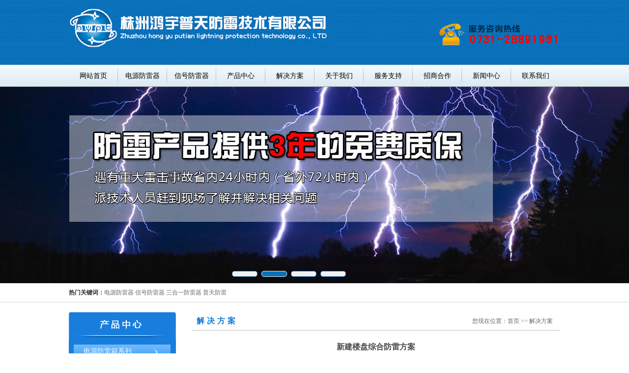

--- FILE ---
content_type: text/html
request_url: http://www.hyptfl.com/sn-89.html
body_size: 3269
content:
<!DOCTYPE html PUBLIC "-//W3C//DTD XHTML 1.0 Transitional//EN" "http://www.w3.org/TR/xhtml1/DTD/xhtml1-transitional.dtd">
<html xmlns="http://www.w3.org/1999/xhtml">
<head>
<meta http-equiv="Content-Type" content="text/html; charset=gb2312">
<title>新建楼盘综合防雷方案-株洲鸿宇普天防雷技术有限公司</title>
<meta name="keywords" content="">
<meta name="description" content="">
<meta name="robots" content="all">
<meta http-equiv="X-UA-Compatible" content="IE=EmulateIE7">
<link href="static/css/css.css" rel="stylesheet" type="text/css"></head>

<body>
<script type="text/javascript" src="static/js/jquery-1.8.0.min.js"></script>
<script type="text/javascript" src="static/js/jquery.jslides.js"></script>
<script src="static/js/jquery.min.js" type="text/javascript"></script>
<script>
<!--
	function setTab(cursel,m){
	   for(i=0;i<=m;i++){
	   var con=document.getElementById("type"+i);
	   con.style.display=(cursel!=i || con.style.display=="")?"none":""
	   }
	}
	function showornot(id)
	{ var idvalue=document.getElementById(id);
	  if(idvalue.style.display=="none")
	  document.getElementById(id).style.display="block";
	  else
	  document.getElementById(id).style.display="none";
	}
-->
</script>

<script src="static/js/menu.js" type="text/javascript"></script>
<div class="logo"><a href="/"><img src="static/picture/logo.gif"></a></div>
<div class="clear"></div>
<div class="menu">
<ul>
<li><a href="/">网站首页</a></li>
<li class="line"></li>
<li><a href="productc.html">电源防雷器</a></li>
<li class="line"></li>
<li><a href="productc-7.html">信号防雷器</a></li>
<li class="line"></li>
<li><a href="products.html">产品中心</a></li>
<li class="line"></li>
<li><a href="jjfa.html">解决方案</a></li>
<li class="line"></li>
<li><a href="about.html">关于我们</a></li>
<li class="line"></li>
<li><a href="fwzc.html">服务支持</a></li>
<li class="line"></li>
<li><a href="zshz.html">招商合作</a></li>
<li class="line"></li>
<li><a href="news.html">新闻中心</a></li>
<li class="line"></li>
<li><a href="lxwm.html">联系我们</a></li>
</ul>
</div>
<div class="clear"></div>
<div id="full-screen-slider">
	<ul id="slides">
	
<li style="background:url('static/image/201791995631342.jpg') no-repeat center top"><a href="">1</a></li>

<li style="background:url('static/image/201791995625901.jpg') no-repeat center top"><a href="">2</a></li>

<li style="background:url('static/image/201791995617142.jpg') no-repeat center top"><a href="">3</a></li>

<li style="background:url('static/image/2016418134618551.gif') no-repeat center top"><a href="">4</a></li>

	</ul>
</div>
<div class="rmgjc"><ul><span>热门关键词：</span>电源防雷器 信号防雷器 三合一防雷器 普天防雷</ul></div>

<div class="blank"></div>
<div class="main1">
<link rel="stylesheet" type="text/css" href="static/css/css.css">
<div class="left">
<link rel="stylesheet" type="text/css" href="static/css/css.css">

<div class="cpfl"><h3></h3><ul>
<div class="index_list_txt">
<ul id="menu">

<li><a href="productc.html" class="menu">电源防雷箱系列</a><ul>

<li><a href="product-17.html">三相电源防雷箱</a></li>

<li><a href="product-18.html">单相电源防雷箱</a></li>

<li><a href="product-19.html">直流电源防雷箱</a></li>

<li><a href="product-20.html">串联式电源防雷箱</a></li>

<li><a href="product-21.html">特殊电压防雷箱</a></li>


</ul></li>
<li><a href="productc-7.html" class="menu">电源防雷模块系列</a><ul>

<li><a href="product-22.html">三相电源防雷模块</a></li>

<li><a href="product-23.html">单相电源防雷模块</a></li>

<li><a href="product-24.html">直流电源防雷模块</a></li>

<li><a href="product-25.html">串联式电源防雷模块</a></li>

<li><a href="product-26.html">690V电源防雷模块</a></li>


</ul></li>
<li><a href="productc-8.html" class="menu">通信防雷产品系列</a><ul>

<li><a href="product-27.html">通信电源防雷箱</a></li>

<li><a href="product-28.html">通信电源防雷模块</a></li>

<li><a href="product-29.html">通信直流电源防雷器</a></li>

<li><a href="product-30.html">通信电源防雷配电柜</a></li>

<li><a href="product-31.html">天馈信号防雷器</a></li>


</ul></li>
<li><a href="productc-9.html" class="menu">信号防雷产品系列</a><ul>

<li><a href="product-32.html">视频信号防雷器</a></li>

<li><a href="product-33.html">计算机网络防雷器</a></li>

<li><a href="product-35.html">音频信号防雷器</a></li>

<li><a href="product-36.html">天馈信号防雷器</a></li>

<li><a href="product-37.html">控制信号防雷器</a></li>


</ul></li>
<li><a href="productc-10.html" class="menu">机架式防雷产品系列</a><ul>

<li><a href="product-38.html">机架式防雷插座</a></li>

<li><a href="product-39.html">集成式网络防雷箱</a></li>

<li><a href="product-40.html">集成式视频防雷箱</a></li>

<li><a href="product-41.html">集成式控制信号防雷箱</a></li>


</ul></li>
<li><a href="productc-11.html" class="menu">组合式防雷产品系列</a><ul>

<li><a href="product-42.html">视频监控三合一防雷器</a></li>

<li><a href="product-43.html">视频二合一防雷器</a></li>

<li><a href="product-44.html">网络二合一防雷器</a></li>


</ul></li>
<li><a href="productc-12.html" class="menu">风力发电防雷产品系列</a><ul>

<li><a href="product-45.html">风力发电防雷产品系列</a></li>


</ul></li>
<li><a href="productc-13.html" class="menu">太阳能光伏防雷产品系列</a><ul>

<li><a href="product-46.html">太阳能光伏防雷产品系列</a></li>


</ul></li>
<li><a href="productc-14.html" class="menu">避雷针系列</a><ul>

<li><a href="product-47.html">避雷针系列</a></li>


</ul></li>
<li><a href="productc-15.html" class="menu">接地材料</a><ul>

<li><a href="product-48.html">接地材料</a></li>


</ul></li>
<li><a href="productc-16.html" class="menu">其它防雷产品系列</a><ul>

<li><a href="product-49.html">其它防雷产品系列</a></li>


</ul></li>

</ul>
</div>
</ul></div>


<div class="blank"></div>
<div class="lxwm1"><h3><tt>联系我们</tt></h3><ul><dt><strong>株洲鸿宇普天防雷技术有限公司</strong><br>

地址：湖南省株洲市天元区湖南省株洲市天元区海天路5号<br>

<br>

电话：0731-28891961<br>

传真：0731-22882291<br>

邮箱：hyptfl@163.com<br></dt>
</ul></div>
</div>

<div class="ny"><h3><span>您现在位置：<a href="/">首页</a> >> 解决方案</span><tt>解决方案</tt></h3>
<dt><table width="100%" border="0" cellspacing="0" cellpadding="0">  
  <tr>
<td height="35" class="detailtitle">
<div align="center">
新建楼盘综合防雷方案</div></td>
</tr>
<tr>
<td height="25" class="libdtm">
<div align="center">
<table width="100%" border="0" cellspacing="0" cellpadding="0" style="color:#666666;">
  <tr>
    <td width="576" height="28" align="left" class="detailjj">
	
	发布日期：2016-04-29&nbsp;&nbsp;&nbsp;点击量：1038&nbsp;&nbsp;&nbsp;标签：解决方案&nbsp;&nbsp;	</td>
    <td width="184"></td>
  </tr>
</table>

<div class="clear"></div>
</div></td>
</tr>
<tr>
    <td align="left" valign="top" style="padding: 10px 0px 20px 0px;">
&nbsp; &nbsp; 电网引起的地电位差，在非雷电气象条件的“和平时期”，也是客观存在的。工程中“地电位环路”的一般表现为对图像的“地环路干扰”。<br>&nbsp; &nbsp; 有关“地电位环路”形成原理，这里就不详细介绍了，这里只介绍一下“地电位环路”的主要概念：防雷器<br>&nbsp; &nbsp; 地电位差的出现，主要是由三相电网不平衡造成的;电网形成的地电位差，可以通过“地环路”入侵到安防系统中。换句话说：安防系统多点接地形成的“地环路”，给“地电位差”入侵安防系统提供了充分条件。防雷器<br>&nbsp; &nbsp; 地电位差是不稳定的，电网正常时表现很小，对视频的干扰不明显;有时又比较大，对视频的干扰就很严重，可以引起“上下移动的横杠干扰、图像扭曲或图像切割”，甚至造成主机“视频丢失”;当电网发生变压器故障、断相、短路、大电机碰壳等重大电网故障时，地电位差可以瞬间突变到几十伏，几百伏。防雷器<br>&nbsp; &nbsp; 电网故障引起的地电位差，尽管远没有雷电压高，但它是“连续的，持久的，直到电网故障有效排除”，浪涌保护器，防雷器等会由于持久放电被烧毁，更可以瞬间烧毁安防设备。防雷器<br>&nbsp; &nbsp; 多点接地形成的“地环路”，是威胁安防系统安全运行的“人造杀手”。 防雷器<br>&nbsp; &nbsp; 所以，笔者认为摄像机立杆避雷针化的防雷设计，又给安防系统制造了地环路安全隐患，这是威胁安防系统安全运行的又一个“人造杀手”，也是给安防系统安装的第二颗“定时炸弹”。	</td>
  </tr>
  <tr>
  <td height="45" style="height:45px; padding-top:10px;"><font color="#666666">

<table width="90%" border="0" cellspacing="0" cellpadding="0" class="detailjj">
  <tr>
    <td height="22">
	<div align="left">
	上一篇：
	<a href="sn-88.html">
	信息机房防雷方案
	</a>
	
	</div>
	</td>
  </tr>
  <tr>
    <td height="22">
		<div align="left">
	下一篇：
<a href="sn-90.html">
	电力变电站综合防雷方案
	</a>
	
	</div>
	</td>
  </tr>
</table>
 </font> </td>
  </tr>
  
</table></dt></div>

</div>
<div class="blank"></div>
<link rel="stylesheet" type="text/css" href="static/css/css.css"><script src="http://127.0.0.1/js/DD_belatedPNG.js" type="text/javascript"></script>
<script type="text/javascript">
DD_belatedPNG.fix('img');
</script>
<div class="foot"><div class="ddhl"><a href="/">网站首页</a>|<a href="productc.html">电源防震器</a>|<a href="productc-7.html">信号防震器</a>|<a href="products.html">产品中心</a>|<a href="jjfa.html">解决方案</a>|<a href="about.html">关于我们</a>|<a href="fwzc.html">服务支持</a>|<a href="zshz.html">招商合作</a>|<a href="news.html">新闻中心</a>|<a href="lxwm.html">联系我们</a></div>
<div class="dbxx">孟平迪威国际_15912990000 版权所有 2016 湘ICP备：湘ICP备12010931号-1<br>
地址：湖南省株洲市天元区海天路5号  电话：0731-28891961/22882291  邮箱：hyptfl@163.com<br>
合作机构：百度  阿里巴巴 中国电子商务协会 单仁资讯 实战商业智慧<br>
诚征媒体合作》征求友情链接》合作网站列表》<br>
技术支持：<a href="http://www.csweimin.cn" target="_blank">美进网络</a></div></div>


</body>
</html>


--- FILE ---
content_type: text/css
request_url: http://www.hyptfl.com/static/css/css.css
body_size: 3101
content:
body { margin:0px;  font-size:12px;  color:#000000; background:url(../image/top.gif) top repeat-x;}
.main {width:100%;margin:0 auto}
.main1{ width:1000px; margin:0 auto;}
a{ text-decoration:none; color:#666666;}
ul,li,form,input{ list-style:none; margin:0; padding:0;}
a img{ border:0;}
.floatleft{ float:left;}
.zanleft{ float:left; margin-left:62px; margin-top:25px;}
.floatright{ float:right;}
.clear{ clear:both;}
.blank{ height:20px; clear:both;}
.blank1{ height:10px; clear:both;}
.blank2{ height:15px;clear:both;}
.kuang{ border:#d4d0d1 1px solid; padding:5px;}

.item{ font-size:14px; color:#020202}
.left{ width:218px; float:left; height:auto; margin:0; padding:0px;}
.right{ width:720px; float:right; height:auto; margin:0; padding:0px;}

.logo{ background:url(../image/dh.gif) right no-repeat; width:1000px; margin:0 auto; height:132px;}
.logo img{ padding-top:11px;}
.menu{ width:1000px; margin:0 auto; height:45px;}
.menu ul{ float:left;}
.menu ul li{ float:left;height:45px; line-height:45px;}
.menu ul li a{ display:block;color:#000000; font-size:14px; font-family:"微软雅黑";text-align:center; width:99px;}
.menu ul li a:hover,.on{ color:#0b71bb;}
.line{ width:1px; background:url(../image/line.gif) top no-repeat;height:45px;}
/*头部幻灯片*/
#full-screen-slider { width:100%; height:400px; margin:0 auto; position:relative;z-index:0}
#slides { display:block; width:100%; height:400px; list-style:none; padding:0; margin:0; position:relative}
#slides li { display:block; width:100%; height:100%; list-style:none; padding:0; margin:0; position:absolute}
#slides li a { display:block; width:100%; height:100%; text-indent:-9999px}
#pagination { display:block; list-style:none; position:absolute; right:45%; top:375px; z-index:9900;margin:0}
#pagination li{display:block;list-style:none;width:50px;height:10px;float:left; margin-left:8px; border-radius:5px; background:#f1f1f1;border:#0873bb 1px solid;}
#pagination li a { display:block; width:100%; height:100%; padding:0; margin:0;  text-indent:-9999px;}
#pagination li.current { background:#0873bb; border:#f1f1f1 1px solid;}

.rmgjc{ width:100%; border-bottom:#d9d9d9 1px solid;}
.rmgjc ul{ width:1000px; margin:0 auto;  height:38px;text-align:left; line-height:38px; color:#666666;}
.rmgjc ul span{ font-weight:bold; color:#333333;}
.rmgjc ul a{ color:#666666;}
.rmgjc ul a:hover{ text-decoration:underline; color:#666666;} 


.cpzs{ width:767px; float:right;}
.cpzs h3{ height:35px; border:#e3e3e3 1px solid; background-color:#f5f6f8; margin:0}
.cpzs h3 tt{ background:url(../image/bj.gif) left no-repeat; height:35px; width:141px; float:left;font-size:16px; font-weight: bold;color:#157cd9; line-height:35px; margin:0px; text-indent:25px; font-family:"微软雅黑"}
.cpzs h3 span{width:60px; float:right; text-align:center; height:35px; line-height:35px;}
.cpzs h3 span a{ font-size:12px; color:#666666; font-weight:normal;}
.cpzs h3 span a:hover{ text-decoration:underline;}
.cpzs ul{ border-left:#e3e3e3 1px solid;border-right:#e3e3e3 1px solid;border-bottom:#e3e3e3 1px solid; padding:12px 4px 4px 4px; height:420px;}
.cpzs ul li{ line-height:24px; width:175px; padding:5px 7px; float:left; text-align:center; color:#727272;}
.cpzs ul li a{ color:#333333; text-align:center; font-size:12px;}
.cpzs ul li a img{ width:175px; height:160px; border:#d4d0d1 1px solid;display:block;}
.cpzs ul li a:hover{ color:#076fb8}
.cpzs ul li a img:hover{ width:175px; height:160px; border:#076fb8 1px solid;}

/*首页公司介绍*/
.about{ width:767px; float:right; padding-top:20px;}
.about h3{ height:35px; border:#e3e3e3 1px solid; background-color:#f5f6f8; margin:0}
.about h3 tt{ background:url(../image/bj.gif) left no-repeat; height:35px; width:141px; float:left;font-size:16px; font-weight: bold;color:#157cd9; line-height:35px; margin:0px; text-indent:25px; font-family:"微软雅黑"}
.about h3 span{width:60px; float:right; text-align:center; height:35px; line-height:35px;}
.about h3 span a{ font-size:12px; color:#666666; font-weight:normal;}
.about h3 span a:hover{ text-decoration:underline;}
.about ul{ border-left:#e3e3e3 1px solid;border-right:#e3e3e3 1px solid;border-bottom:#e3e3e3 1px solid;}
.about dt{ line-height:26px; color:#333333; font-size:12px; padding:10px; height:auto;}
.about img{ float:left; width:200px; height:135px; margin-right:15px;}
.about dt a{ color:#f96800; font-size:12px;}
.about dt a:hover{ color:#0f84e1; font-size:12px;}

.jjfa{ width:1000px; margin:0 auto;}
.jjfa h3{ height:35px; border:#e3e3e3 1px solid; background-color:#f5f6f8; margin:0}
.jjfa h3 tt{ background:url(../image/bj.gif) left no-repeat; height:35px; width:141px; float:left;font-size:16px; font-weight: bold;color:#157cd9; line-height:35px; margin:0px; text-indent:25px; font-family:"微软雅黑"}
.jjfa h3 span{width:60px; float:right; text-align:center; height:35px; line-height:35px;}
.jjfa h3 span a{ font-size:12px; color:#666666; font-weight:normal;}
.jjfa h3 span a:hover{ text-decoration:underline;}
.jjfa ul{ border-left:#e3e3e3 1px solid;border-right:#e3e3e3 1px solid;border-bottom:#e3e3e3 1px solid; padding:0; margin:0}
.normal1{ display:block; float:left;width:208px;background-color:#f9f9f9; height:45px;text-align :center ;vertical-align :middle; font-size:14px; text-decoration:none; line-height:45px;color:#333333;font-family:"微软雅黑"; border:#c8c8c8 1px solid;}
.normal1 a.menu1:link { color:#333333; font-size:14px; text-decoration:none;}
.normal1 a.menu1:visited { background-position:center; color:#333333; font-size:14px; text-decoration:none;}
.normal1 a.menu1:hover {background-position:center; color:#333333; font-size:14px; text-decoration:none;}
.selected1{display:block; background-color:#1d84e1;background-position:center;color:#ffffff;width:208px; height:45px;text-align :center ; vertical-align :middle ; float:left;  font-size:14px; text-decoration:none;line-height:45px;font-family:"微软雅黑";border:#c8c8c8 1px solid;}
.selected1 a.menu1:link { color:#ffffff; font-size:14px; text-decoration:none;}
.selected1 a.menu1:visited { color:#ffffff; font-size:14px; text-decoration:none;}
.selected1 a.menu1:hover {  color:#ffffff; font-size:14px; text-decoration:none;}
#divMainTab{margin: 0px; padding: 0px; width:208px;}
.divContent{ width: 577px;}
.divContent dt{ line-height:25px; color:#333333; font-size:12px; padding:20px; height:auto;}
.divContent img{ float:left; width:190px; height:130px; border:#dbdbda 5px solid; margin-right:15px;}
.divContent dt a{ color:#f96800; font-size:12px;}
.divContent dt a:hover{ color:#0f84e1; font-size:12px;}


.ggt{ width:1000px; height:90px; margin:0 auto;}

.case{ width:1000px; margin:0 auto;}
.case h3{ height:35px;border-bottom:#1980df 2px solid; border-left:#e3e3e3 1px solid;border-top:#e3e3e3 1px solid;border-right:#e3e3e3 1px solid; background-color:#f9f9fb; margin:0}
.case h3 tt{ background:url(../image/c1.gif) left no-repeat; height:35px; width:146px; float:left;font-size:16px; font-weight: bold;color:#157cd9; line-height:35px; margin:0px; text-indent:25px; font-family:"微软雅黑"}
.case h3 span{width:60px; float:right; text-align:center; height:35px; line-height:35px;}
.case h3 span a{ font-size:12px; color:#666666; font-weight:normal;}
.case h3 span a:hover{ text-decoration:underline;}
.case ul{ border-left:#e3e3e3 1px solid;border-right:#e3e3e3 1px solid;border-bottom:#e3e3e3 1px solid;}
.blk_29 {width: 994px; margin:0 auto;  overflow: hidden; zoom: 1; position: relative;padding:15px 0;}
.blk_29 .LeftBotton { background:url(../image/l.gif) no-repeat 0px 0px; left:0px; margin-top:34px; float: left; width:55px; cursor: pointer; position: absolute; top: 20px; height: 115px}
.blk_29 .RightBotton {	right:0px; background:url(../image/r.gif) no-repeat 0px 0px; margin-top:34px;float:right;width:55px; cursor: pointer; position: absolute; top: 20px; height: 115px}
.blk_29 .Cont {	margin: 0px auto; overflow: hidden; width: 880px; padding-top: 5px}
.blk_29 .box {	float: left; width:220px;color:#363737; text-align:center}
.blk_29 .box img { display: block;  background: #fff; margin: 0px auto;padding:3px;border: #bcbcbc 1px solid; height:160px;}
.blk_29 .box a:hover img {padding:3px;border: #1980df 1px solid; width:188px;height:160px;}
.blk_29 .box a{ color:#333333;}
.blk_29 .box a:hover{ color:#1980df;}


.news{ width:340px; float:left;}
.news h3{ height:36px; background:#2f92ef; margin:0}
.news h3 tt{height:36px;width:141px;float:left;text-indent:15px;font-size:14px;font-weight:bold;color:#ffffff;line-height:36px;margin:0px; font-family: "微软雅黑";}
.news h3 span{width:50px; float:right; text-align:center; height:36px; font-weight:normal; line-height:36px; font-size:12px;}
.news h3 span a{ color:#FFFFFF;}
.news h3 span a:hover{ color:#FFFFFF; text-decoration:underline;}
.news ul{ border-left:#dddddd 1px solid;border-right:#dddddd 1px solid;border-bottom:#dddddd 1px solid; padding:10px 10px 10px 10px;}
.news ul li{line-height:28px; background:url(../image/dian.gif) left no-repeat; text-indent:16px;}
.news ul li a{ color:#333333; font-size:12px; font-weight:normal;}
.news ul li a:hover{ color:#2f92ef;}
.news ul li span{ float:right;}
.news ul dt{line-height:25px;}
.news ul dt img{ width:125px; height:114px; border:#bcbcbc 1px solid; padding:3px; float:left; margin-right:15px;}
.news dt a{ font-size:12px; color:#333333; font-weight:bold;}
.news dt a:hover{ color:#2f92ef; text-decoration:underline}
.news dt span{color:#333333; line-height:24px;font-size:12px}


.flbk{ width:350px; float:left; padding-left:15px;}
.flbk h3{ height:36px; background:#2f92ef; margin:0}
.flbk h3 tt{height:36px;width:141px;float:left;text-indent:15px;font-size:14px;font-weight:bold;color:#ffffff;line-height:36px;margin:0px; font-family: "微软雅黑";}
.flbk h3 span{width:50px; float:right; text-align:center; height:36px; font-weight:normal; line-height:36px; font-size:12px;}
.flbk h3 span a{ color:#FFFFFF;}
.flbk h3 span a:hover{ color:#FFFFFF; text-decoration:underline;}
.flbk ul{border-left:#dddddd 1px solid;border-right:#dddddd 1px solid;border-bottom:#dddddd 1px solid; padding:10px 0px 11px 5px;}
.flbk ul li{line-height:25px; background:url(../image/dian.gif) 5px no-repeat; text-indent:21px;}
.flbk ul li a{ color:#333333; font-size:12px; font-weight:normal;}
.flbk ul li a:hover{ color:#2f92ef;}
.flbk ul li span{ float:right;}
.flbk ul dt img{ width:330px; height:80px; border:#bcbcbc 1px solid; padding:3px;}

.lxwm{ width:280px; float:right}
.lxwm h3{ height:36px; background:#2f92ef; margin:0}
.lxwm h3 tt{height:36px;width:141px;float:left;text-indent:15px;font-size:14px;font-weight:bold;color:#ffffff;line-height:36px;margin:0px; font-family: "微软雅黑";}
.lxwm h3 span{width:50px; float:right; text-align:center; height:36px; font-weight:normal; line-height:36px; font-size:12px;}
.lxwm h3 span a{ color:#FFFFFF;}
.lxwm h3 span a:hover{ color:#FFFFFF; text-decoration:underline;}
.lxwm ul{border-left:#dddddd 1px solid;border-right:#dddddd 1px solid;border-bottom:#dddddd 1px solid; line-height:25px; color:#333333}
.lxwm ul dt{padding:10px 10px 13px 10px; color:#333333}
.lxwm ul img{ margin:0 auto; width:269px; height:110px; padding:5px;}

/*首页广告图*/
.ggt{ width:1000px; margin:0 auto; height:100px;}


.cpfl{ width:218px; float:left;}
.cpfl h3{ height:55px; background:url(../image/cpfl.gif); margin:0}
.cpfl ul{ padding:5px 0px 20px 0px; background:#177edd;}
.index_list_txt{width:198px; height:auto; margin:0 auto;}
ul#menu, ul#menu ul{list-style-type:none;margin:0; padding: 0; margin-bottom:3px; width:198px;}
ul#menu  a {display: block;padding:5px 0; background:url(../image/t2.gif) left no-repeat; width:198px; height:32px; line-height:28px;}
ul#menu li { margin-top:1px; font-size:14px; color:#FFFFFF; font-family:"微软雅黑"; text-indent:20px;}
ul#menu li a {color: #FFFFFF;}
ul#menu li a:hover{ color:#000000}
ul#menu li ul li  { width:198px;color: #333333;background: none;}
ul#menu li ul li a { color: #ffffff; width:198px;background:url(../image/t1.gif) left no-repeat; height:28px; line-height:28px; font-family:"微软雅黑"; font-size: 12px; text-indent:58px;}
ul#menu li ul li a:hover { color:#000000;}

.lxwm1{ width:218px; float:right}
.lxwm1 h3{ height:36px; background:#2f92ef; margin:0}
.lxwm1 h3 tt{height:36px;width:141px;float:left;text-indent:15px;font-size:14px;font-weight:bold;color:#ffffff;line-height:36px;margin:0px; font-family: "微软雅黑";}
.lxwm1 h3 span{width:50px; float:right; text-align:center; height:36px; font-weight:normal; line-height:36px; font-size:12px;}
.lxwm1 h3 span a{ color:#FFFFFF;}
.lxwm1 h3 span a:hover{ color:#FFFFFF; text-decoration:underline;}
.lxwm1 ul{border-left:#dddddd 1px solid;border-right:#dddddd 1px solid;border-bottom:#dddddd 1px solid; line-height:25px; color:#333333}
.lxwm1 ul dt{padding:10px 10px 13px 10px; color:#333333}


/*底部样式*/
.foot{ width:100%; height:auto; background:#0862a1; padding:20px 0px;}
.ddhl{ width:900px; margin:0 auto; background:#0980d2; height:36px; line-height:36px; text-align:center; color:#ffffff; font-size:14px; font-family:"微软雅黑";}
.ddhl a{ color:#ffffff; padding:0 10px;}
.ddhl a:hover{ color:#ffffff; text-decoration:underline;}
.dbxx{ width:1000px; margin:0 auto;text-align:center; line-height:28px; color:#ffffff; font-size:12px; padding:20px 0px 10px 0;}
.dbxx a{ color:#ffffff;}
.dbxx a:hover{ color:#ffffff; text-decoration:underline;}


/*内页右侧*/
.ny{ width:750px; float:right;}
.ny h3{ height:36px; border-bottom:#dedede 2px solid; margin:0}
.ny h3 tt{ height:36px; width:200px; float:left; text-indent:10px; font-size:16px; font-family:"微软雅黑"; letter-spacing:5px;color:#157cd9; line-height:36px; margin:0px;}
.ny h3 span{width:500px; float:right; text-align:right; height:36px;color:#666666; font-size:12px; font-weight:normal; line-height:36px; padding-right:15px;}
.ny h3 span a{ color:#666666; font-size:12px; font-weight:normal;}
.ny h3 span a:hover{ color:#666666; text-decoration:underline;}
.ny dt{padding:15px 0px;line-height:25px; color:#4c4c4c;}
.ny ul{padding:0px 0px 5px 0px;}
.ny ul li{ height:32px; line-height:32px; border-bottom:#d9d9d9 1px dashed; background:url(../image/dian.gif) left no-repeat; text-indent:15px; font-size:14px;}
.ny ul li a{ color:#4c4c4c}
.ny ul li span{ float:right;}
.ny ul li a:hover{ color:#2f92ef}
.page{ color:#4c4c4c;}
.page a{ color:#4c4c4c}
.page span b{ color:#ffffff; background-color:#666666; padding:1px 4px;}
.page a:hover{ color:#2f92ef; text-decoration:underline;}

.nys{ width:750px; float:right}
.nys h3{ height:36px; border-bottom:#dedede 2px solid; margin:0}
.nys h3 tt{ height:36px; width:200px; float:left; text-indent:10px; font-size:16px; font-family:"微软雅黑"; letter-spacing:5px;color:#157cd9; line-height:36px; margin:0px;}
.nys h3 span{width:500px; float:right; text-align:right; height:36px;color:#666666; font-size:12px; font-weight:normal; line-height:36px; padding-right:15px;}
.nys h3 span a{ color:#666666; font-size:12px; font-weight:normal;}
.nys h3 span a:hover{ color:#666666; text-decoration:underline;}
.nys dt{padding:10px 5px;line-height:25px; color:#4c4c4c;}
.nys ul{padding:0px 0px 5px 0px;}
.nys ul li{ border-bottom:#d9d9d9 1px dashed; width:100%; padding:15px 0px; float:left;}
.nys ul li img{ width:180px; height:120px; float:left; margin-right:15px;}
.nys ul li a{ color:#2f92ef; font-size:18px; font-family:"微软雅黑";}
.span{ text-align:left; color:#666666; height:35px; margin-top:10px;}
.title{ color:#333333; float:right; font-family:"微软雅黑"; font-size:12px}
.nys ul li a:hover{ color:#2f92ef; text-decoration:underline;}


/*内页产品*/
.nycp{ width:750px; float:right;}
.nycp h3{ height:36px; border-bottom:#dedede 2px solid; margin:0}
.nycp h3 tt{ height:36px; width:200px; float:left; text-indent:10px; font-size:16px; font-family:"微软雅黑"; letter-spacing:5px;color:#157cd9; line-height:36px; margin:0px;}
.nycp h3 span{width:500px; float:right; text-align:right; height:36px;color:#666666; font-size:12px; font-weight:normal; line-height:36px; padding-right:15px;}
.nycp h3 span a{ color:#666666; font-size:12px; font-weight:normal;}
.nycp h3 span a:hover{ color:#666666; text-decoration:underline;}
.nycp dt { padding:10px 0px;}
.nycp ul{padding:10px 0px 10px 0px;}
.nycp ul li{ line-height:20px; width:175px; padding:5px 6px; float:left; text-align:center; color:#333333;}
.nycp ul li a{ color:#333333; text-align:center; font-size:12px;}
.nycp ul li a img{ width:175px; height:160px;border:#dedede 1px solid;}
.nycp ul li a:hover{ color:#157cd9}
.nycp ul li a img:hover{ width:175px; height:160px; border:#157cd9 1px solid;}

.detailtitle{ font-size:16px; font-weight:bold; line-height:35px;}
.libdtm{ line-height:25px; border-bottom:#999999 dotted 1px;}

